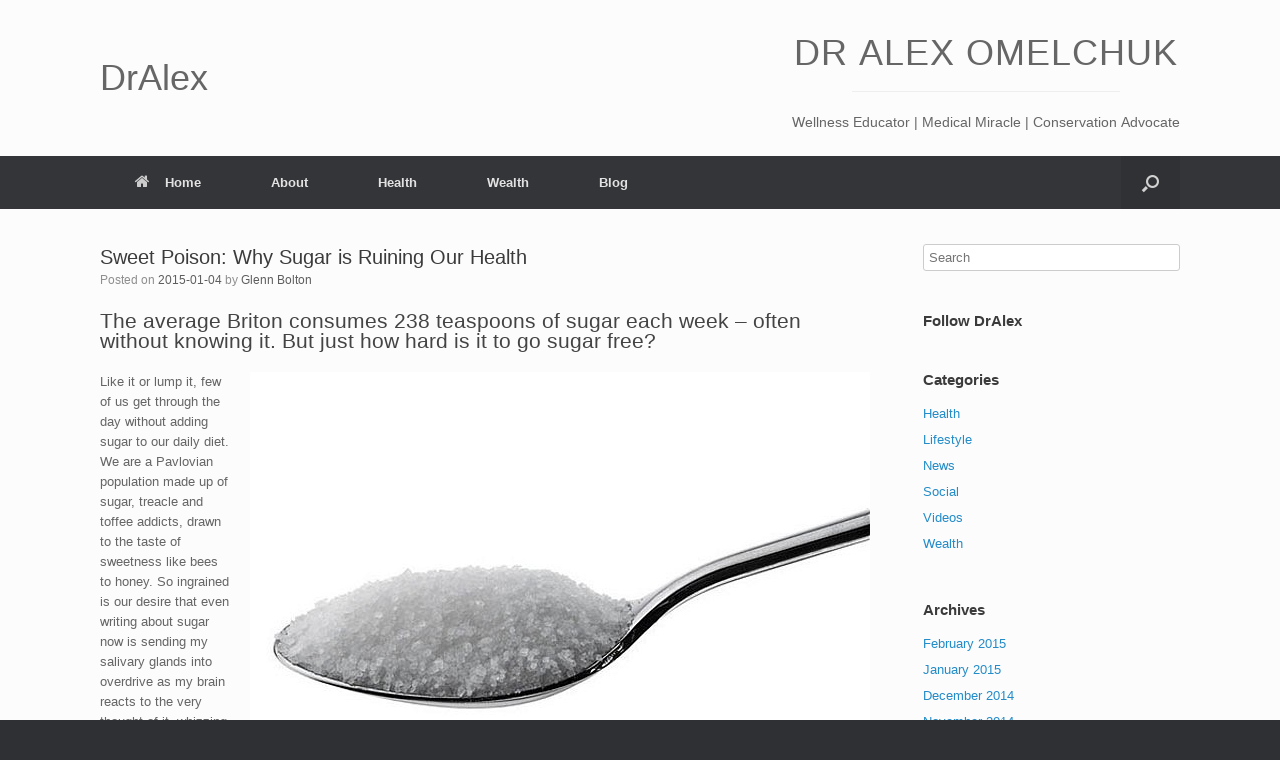

--- FILE ---
content_type: text/html; charset=UTF-8
request_url: https://dralex.gst360.com/2015/01/04/sweet-poison-why-sugar-is-ruining-our-health/
body_size: 18932
content:
<!DOCTYPE html>
<html lang="en-US" xmlns:fb="https://www.facebook.com/2008/fbml" xmlns:addthis="https://www.addthis.com/help/api-spec" >
<head>
	<meta charset="UTF-8" />
	<meta http-equiv="X-UA-Compatible" content="IE=10" />
	<link rel="profile" href="http://gmpg.org/xfn/11" />
	<link rel="pingback" href="https://dralex.gst360.com/xmlrpc.php" />
	<title>Sweet Poison: Why Sugar is Ruining Our Health &#8211; DrAlex</title>
<meta name='robots' content='max-image-preview:large' />
	<style>img:is([sizes="auto" i], [sizes^="auto," i]) { contain-intrinsic-size: 3000px 1500px }</style>
	<link rel="alternate" type="application/rss+xml" title="DrAlex &raquo; Feed" href="https://dralex.gst360.com/feed/" />
<link rel="alternate" type="application/rss+xml" title="DrAlex &raquo; Comments Feed" href="https://dralex.gst360.com/comments/feed/" />
<link rel="alternate" type="application/rss+xml" title="DrAlex &raquo; Sweet Poison: Why Sugar is Ruining Our Health Comments Feed" href="https://dralex.gst360.com/2015/01/04/sweet-poison-why-sugar-is-ruining-our-health/feed/" />
<script type="text/javascript">
/* <![CDATA[ */
window._wpemojiSettings = {"baseUrl":"https:\/\/s.w.org\/images\/core\/emoji\/16.0.1\/72x72\/","ext":".png","svgUrl":"https:\/\/s.w.org\/images\/core\/emoji\/16.0.1\/svg\/","svgExt":".svg","source":{"concatemoji":"https:\/\/dralex.gst360.com\/wp-includes\/js\/wp-emoji-release.min.js?ver=6.8.3"}};
/*! This file is auto-generated */
!function(s,n){var o,i,e;function c(e){try{var t={supportTests:e,timestamp:(new Date).valueOf()};sessionStorage.setItem(o,JSON.stringify(t))}catch(e){}}function p(e,t,n){e.clearRect(0,0,e.canvas.width,e.canvas.height),e.fillText(t,0,0);var t=new Uint32Array(e.getImageData(0,0,e.canvas.width,e.canvas.height).data),a=(e.clearRect(0,0,e.canvas.width,e.canvas.height),e.fillText(n,0,0),new Uint32Array(e.getImageData(0,0,e.canvas.width,e.canvas.height).data));return t.every(function(e,t){return e===a[t]})}function u(e,t){e.clearRect(0,0,e.canvas.width,e.canvas.height),e.fillText(t,0,0);for(var n=e.getImageData(16,16,1,1),a=0;a<n.data.length;a++)if(0!==n.data[a])return!1;return!0}function f(e,t,n,a){switch(t){case"flag":return n(e,"\ud83c\udff3\ufe0f\u200d\u26a7\ufe0f","\ud83c\udff3\ufe0f\u200b\u26a7\ufe0f")?!1:!n(e,"\ud83c\udde8\ud83c\uddf6","\ud83c\udde8\u200b\ud83c\uddf6")&&!n(e,"\ud83c\udff4\udb40\udc67\udb40\udc62\udb40\udc65\udb40\udc6e\udb40\udc67\udb40\udc7f","\ud83c\udff4\u200b\udb40\udc67\u200b\udb40\udc62\u200b\udb40\udc65\u200b\udb40\udc6e\u200b\udb40\udc67\u200b\udb40\udc7f");case"emoji":return!a(e,"\ud83e\udedf")}return!1}function g(e,t,n,a){var r="undefined"!=typeof WorkerGlobalScope&&self instanceof WorkerGlobalScope?new OffscreenCanvas(300,150):s.createElement("canvas"),o=r.getContext("2d",{willReadFrequently:!0}),i=(o.textBaseline="top",o.font="600 32px Arial",{});return e.forEach(function(e){i[e]=t(o,e,n,a)}),i}function t(e){var t=s.createElement("script");t.src=e,t.defer=!0,s.head.appendChild(t)}"undefined"!=typeof Promise&&(o="wpEmojiSettingsSupports",i=["flag","emoji"],n.supports={everything:!0,everythingExceptFlag:!0},e=new Promise(function(e){s.addEventListener("DOMContentLoaded",e,{once:!0})}),new Promise(function(t){var n=function(){try{var e=JSON.parse(sessionStorage.getItem(o));if("object"==typeof e&&"number"==typeof e.timestamp&&(new Date).valueOf()<e.timestamp+604800&&"object"==typeof e.supportTests)return e.supportTests}catch(e){}return null}();if(!n){if("undefined"!=typeof Worker&&"undefined"!=typeof OffscreenCanvas&&"undefined"!=typeof URL&&URL.createObjectURL&&"undefined"!=typeof Blob)try{var e="postMessage("+g.toString()+"("+[JSON.stringify(i),f.toString(),p.toString(),u.toString()].join(",")+"));",a=new Blob([e],{type:"text/javascript"}),r=new Worker(URL.createObjectURL(a),{name:"wpTestEmojiSupports"});return void(r.onmessage=function(e){c(n=e.data),r.terminate(),t(n)})}catch(e){}c(n=g(i,f,p,u))}t(n)}).then(function(e){for(var t in e)n.supports[t]=e[t],n.supports.everything=n.supports.everything&&n.supports[t],"flag"!==t&&(n.supports.everythingExceptFlag=n.supports.everythingExceptFlag&&n.supports[t]);n.supports.everythingExceptFlag=n.supports.everythingExceptFlag&&!n.supports.flag,n.DOMReady=!1,n.readyCallback=function(){n.DOMReady=!0}}).then(function(){return e}).then(function(){var e;n.supports.everything||(n.readyCallback(),(e=n.source||{}).concatemoji?t(e.concatemoji):e.wpemoji&&e.twemoji&&(t(e.twemoji),t(e.wpemoji)))}))}((window,document),window._wpemojiSettings);
/* ]]> */
</script>
<style id='wp-emoji-styles-inline-css' type='text/css'>

	img.wp-smiley, img.emoji {
		display: inline !important;
		border: none !important;
		box-shadow: none !important;
		height: 1em !important;
		width: 1em !important;
		margin: 0 0.07em !important;
		vertical-align: -0.1em !important;
		background: none !important;
		padding: 0 !important;
	}
</style>
<link rel='stylesheet' id='wp-block-library-css' href='https://dralex.gst360.com/wp-includes/css/dist/block-library/style.min.css?ver=6.8.3' type='text/css' media='all' />
<style id='classic-theme-styles-inline-css' type='text/css'>
/*! This file is auto-generated */
.wp-block-button__link{color:#fff;background-color:#32373c;border-radius:9999px;box-shadow:none;text-decoration:none;padding:calc(.667em + 2px) calc(1.333em + 2px);font-size:1.125em}.wp-block-file__button{background:#32373c;color:#fff;text-decoration:none}
</style>
<style id='global-styles-inline-css' type='text/css'>
:root{--wp--preset--aspect-ratio--square: 1;--wp--preset--aspect-ratio--4-3: 4/3;--wp--preset--aspect-ratio--3-4: 3/4;--wp--preset--aspect-ratio--3-2: 3/2;--wp--preset--aspect-ratio--2-3: 2/3;--wp--preset--aspect-ratio--16-9: 16/9;--wp--preset--aspect-ratio--9-16: 9/16;--wp--preset--color--black: #000000;--wp--preset--color--cyan-bluish-gray: #abb8c3;--wp--preset--color--white: #ffffff;--wp--preset--color--pale-pink: #f78da7;--wp--preset--color--vivid-red: #cf2e2e;--wp--preset--color--luminous-vivid-orange: #ff6900;--wp--preset--color--luminous-vivid-amber: #fcb900;--wp--preset--color--light-green-cyan: #7bdcb5;--wp--preset--color--vivid-green-cyan: #00d084;--wp--preset--color--pale-cyan-blue: #8ed1fc;--wp--preset--color--vivid-cyan-blue: #0693e3;--wp--preset--color--vivid-purple: #9b51e0;--wp--preset--gradient--vivid-cyan-blue-to-vivid-purple: linear-gradient(135deg,rgba(6,147,227,1) 0%,rgb(155,81,224) 100%);--wp--preset--gradient--light-green-cyan-to-vivid-green-cyan: linear-gradient(135deg,rgb(122,220,180) 0%,rgb(0,208,130) 100%);--wp--preset--gradient--luminous-vivid-amber-to-luminous-vivid-orange: linear-gradient(135deg,rgba(252,185,0,1) 0%,rgba(255,105,0,1) 100%);--wp--preset--gradient--luminous-vivid-orange-to-vivid-red: linear-gradient(135deg,rgba(255,105,0,1) 0%,rgb(207,46,46) 100%);--wp--preset--gradient--very-light-gray-to-cyan-bluish-gray: linear-gradient(135deg,rgb(238,238,238) 0%,rgb(169,184,195) 100%);--wp--preset--gradient--cool-to-warm-spectrum: linear-gradient(135deg,rgb(74,234,220) 0%,rgb(151,120,209) 20%,rgb(207,42,186) 40%,rgb(238,44,130) 60%,rgb(251,105,98) 80%,rgb(254,248,76) 100%);--wp--preset--gradient--blush-light-purple: linear-gradient(135deg,rgb(255,206,236) 0%,rgb(152,150,240) 100%);--wp--preset--gradient--blush-bordeaux: linear-gradient(135deg,rgb(254,205,165) 0%,rgb(254,45,45) 50%,rgb(107,0,62) 100%);--wp--preset--gradient--luminous-dusk: linear-gradient(135deg,rgb(255,203,112) 0%,rgb(199,81,192) 50%,rgb(65,88,208) 100%);--wp--preset--gradient--pale-ocean: linear-gradient(135deg,rgb(255,245,203) 0%,rgb(182,227,212) 50%,rgb(51,167,181) 100%);--wp--preset--gradient--electric-grass: linear-gradient(135deg,rgb(202,248,128) 0%,rgb(113,206,126) 100%);--wp--preset--gradient--midnight: linear-gradient(135deg,rgb(2,3,129) 0%,rgb(40,116,252) 100%);--wp--preset--font-size--small: 13px;--wp--preset--font-size--medium: 20px;--wp--preset--font-size--large: 36px;--wp--preset--font-size--x-large: 42px;--wp--preset--spacing--20: 0.44rem;--wp--preset--spacing--30: 0.67rem;--wp--preset--spacing--40: 1rem;--wp--preset--spacing--50: 1.5rem;--wp--preset--spacing--60: 2.25rem;--wp--preset--spacing--70: 3.38rem;--wp--preset--spacing--80: 5.06rem;--wp--preset--shadow--natural: 6px 6px 9px rgba(0, 0, 0, 0.2);--wp--preset--shadow--deep: 12px 12px 50px rgba(0, 0, 0, 0.4);--wp--preset--shadow--sharp: 6px 6px 0px rgba(0, 0, 0, 0.2);--wp--preset--shadow--outlined: 6px 6px 0px -3px rgba(255, 255, 255, 1), 6px 6px rgba(0, 0, 0, 1);--wp--preset--shadow--crisp: 6px 6px 0px rgba(0, 0, 0, 1);}:where(.is-layout-flex){gap: 0.5em;}:where(.is-layout-grid){gap: 0.5em;}body .is-layout-flex{display: flex;}.is-layout-flex{flex-wrap: wrap;align-items: center;}.is-layout-flex > :is(*, div){margin: 0;}body .is-layout-grid{display: grid;}.is-layout-grid > :is(*, div){margin: 0;}:where(.wp-block-columns.is-layout-flex){gap: 2em;}:where(.wp-block-columns.is-layout-grid){gap: 2em;}:where(.wp-block-post-template.is-layout-flex){gap: 1.25em;}:where(.wp-block-post-template.is-layout-grid){gap: 1.25em;}.has-black-color{color: var(--wp--preset--color--black) !important;}.has-cyan-bluish-gray-color{color: var(--wp--preset--color--cyan-bluish-gray) !important;}.has-white-color{color: var(--wp--preset--color--white) !important;}.has-pale-pink-color{color: var(--wp--preset--color--pale-pink) !important;}.has-vivid-red-color{color: var(--wp--preset--color--vivid-red) !important;}.has-luminous-vivid-orange-color{color: var(--wp--preset--color--luminous-vivid-orange) !important;}.has-luminous-vivid-amber-color{color: var(--wp--preset--color--luminous-vivid-amber) !important;}.has-light-green-cyan-color{color: var(--wp--preset--color--light-green-cyan) !important;}.has-vivid-green-cyan-color{color: var(--wp--preset--color--vivid-green-cyan) !important;}.has-pale-cyan-blue-color{color: var(--wp--preset--color--pale-cyan-blue) !important;}.has-vivid-cyan-blue-color{color: var(--wp--preset--color--vivid-cyan-blue) !important;}.has-vivid-purple-color{color: var(--wp--preset--color--vivid-purple) !important;}.has-black-background-color{background-color: var(--wp--preset--color--black) !important;}.has-cyan-bluish-gray-background-color{background-color: var(--wp--preset--color--cyan-bluish-gray) !important;}.has-white-background-color{background-color: var(--wp--preset--color--white) !important;}.has-pale-pink-background-color{background-color: var(--wp--preset--color--pale-pink) !important;}.has-vivid-red-background-color{background-color: var(--wp--preset--color--vivid-red) !important;}.has-luminous-vivid-orange-background-color{background-color: var(--wp--preset--color--luminous-vivid-orange) !important;}.has-luminous-vivid-amber-background-color{background-color: var(--wp--preset--color--luminous-vivid-amber) !important;}.has-light-green-cyan-background-color{background-color: var(--wp--preset--color--light-green-cyan) !important;}.has-vivid-green-cyan-background-color{background-color: var(--wp--preset--color--vivid-green-cyan) !important;}.has-pale-cyan-blue-background-color{background-color: var(--wp--preset--color--pale-cyan-blue) !important;}.has-vivid-cyan-blue-background-color{background-color: var(--wp--preset--color--vivid-cyan-blue) !important;}.has-vivid-purple-background-color{background-color: var(--wp--preset--color--vivid-purple) !important;}.has-black-border-color{border-color: var(--wp--preset--color--black) !important;}.has-cyan-bluish-gray-border-color{border-color: var(--wp--preset--color--cyan-bluish-gray) !important;}.has-white-border-color{border-color: var(--wp--preset--color--white) !important;}.has-pale-pink-border-color{border-color: var(--wp--preset--color--pale-pink) !important;}.has-vivid-red-border-color{border-color: var(--wp--preset--color--vivid-red) !important;}.has-luminous-vivid-orange-border-color{border-color: var(--wp--preset--color--luminous-vivid-orange) !important;}.has-luminous-vivid-amber-border-color{border-color: var(--wp--preset--color--luminous-vivid-amber) !important;}.has-light-green-cyan-border-color{border-color: var(--wp--preset--color--light-green-cyan) !important;}.has-vivid-green-cyan-border-color{border-color: var(--wp--preset--color--vivid-green-cyan) !important;}.has-pale-cyan-blue-border-color{border-color: var(--wp--preset--color--pale-cyan-blue) !important;}.has-vivid-cyan-blue-border-color{border-color: var(--wp--preset--color--vivid-cyan-blue) !important;}.has-vivid-purple-border-color{border-color: var(--wp--preset--color--vivid-purple) !important;}.has-vivid-cyan-blue-to-vivid-purple-gradient-background{background: var(--wp--preset--gradient--vivid-cyan-blue-to-vivid-purple) !important;}.has-light-green-cyan-to-vivid-green-cyan-gradient-background{background: var(--wp--preset--gradient--light-green-cyan-to-vivid-green-cyan) !important;}.has-luminous-vivid-amber-to-luminous-vivid-orange-gradient-background{background: var(--wp--preset--gradient--luminous-vivid-amber-to-luminous-vivid-orange) !important;}.has-luminous-vivid-orange-to-vivid-red-gradient-background{background: var(--wp--preset--gradient--luminous-vivid-orange-to-vivid-red) !important;}.has-very-light-gray-to-cyan-bluish-gray-gradient-background{background: var(--wp--preset--gradient--very-light-gray-to-cyan-bluish-gray) !important;}.has-cool-to-warm-spectrum-gradient-background{background: var(--wp--preset--gradient--cool-to-warm-spectrum) !important;}.has-blush-light-purple-gradient-background{background: var(--wp--preset--gradient--blush-light-purple) !important;}.has-blush-bordeaux-gradient-background{background: var(--wp--preset--gradient--blush-bordeaux) !important;}.has-luminous-dusk-gradient-background{background: var(--wp--preset--gradient--luminous-dusk) !important;}.has-pale-ocean-gradient-background{background: var(--wp--preset--gradient--pale-ocean) !important;}.has-electric-grass-gradient-background{background: var(--wp--preset--gradient--electric-grass) !important;}.has-midnight-gradient-background{background: var(--wp--preset--gradient--midnight) !important;}.has-small-font-size{font-size: var(--wp--preset--font-size--small) !important;}.has-medium-font-size{font-size: var(--wp--preset--font-size--medium) !important;}.has-large-font-size{font-size: var(--wp--preset--font-size--large) !important;}.has-x-large-font-size{font-size: var(--wp--preset--font-size--x-large) !important;}
:where(.wp-block-post-template.is-layout-flex){gap: 1.25em;}:where(.wp-block-post-template.is-layout-grid){gap: 1.25em;}
:where(.wp-block-columns.is-layout-flex){gap: 2em;}:where(.wp-block-columns.is-layout-grid){gap: 2em;}
:root :where(.wp-block-pullquote){font-size: 1.5em;line-height: 1.6;}
</style>
<link rel='stylesheet' id='vantage-style-css' href='https://dralex.gst360.com/wp-content/themes/vantage/style.css?ver=2.5.2.1' type='text/css' media='all' />
<link rel='stylesheet' id='font-awesome-css' href='https://dralex.gst360.com/wp-content/plugins/elementor/assets/lib/font-awesome/css/font-awesome.min.css?ver=4.7.0' type='text/css' media='all' />
<link rel='stylesheet' id='siteorigin-mobilenav-css' href='https://dralex.gst360.com/wp-content/themes/vantage/inc/mobilenav/css/mobilenav.css?ver=2.5.2.1' type='text/css' media='all' />
<link rel='stylesheet' id='addthis_all_pages-css' href='https://dralex.gst360.com/wp-content/plugins/addthis-follow/frontend/build/addthis_wordpress_public.min.css?ver=6.8.3' type='text/css' media='all' />
<script type="text/javascript" src="https://dralex.gst360.com/wp-includes/js/jquery/jquery.min.js?ver=3.7.1" id="jquery-core-js"></script>
<script type="text/javascript" src="https://dralex.gst360.com/wp-includes/js/jquery/jquery-migrate.min.js?ver=3.4.1" id="jquery-migrate-js"></script>
<script type="text/javascript" src="https://dralex.gst360.com/wp-content/themes/vantage/js/jquery.flexslider.min.js?ver=2.1" id="jquery-flexslider-js"></script>
<script type="text/javascript" src="https://dralex.gst360.com/wp-content/themes/vantage/js/jquery.touchSwipe.min.js?ver=1.6.6" id="jquery-touchswipe-js"></script>
<script type="text/javascript" src="https://dralex.gst360.com/wp-content/themes/vantage/js/jquery.theme-main.min.js?ver=2.5.2.1" id="vantage-main-js"></script>
<script type="text/javascript" src="https://dralex.gst360.com/wp-content/themes/vantage/js/jquery.fitvids.min.js?ver=1.0" id="jquery-fitvids-js"></script>
<!--[if lt IE 9]>
<script type="text/javascript" src="https://dralex.gst360.com/wp-content/themes/vantage/js/html5.min.js?ver=3.7.3" id="vantage-html5-js"></script>
<![endif]-->
<!--[if (gte IE 6)&(lte IE 8)]>
<script type="text/javascript" src="https://dralex.gst360.com/wp-content/themes/vantage/js/selectivizr.min.js?ver=1.0.2" id="vantage-selectivizr-js"></script>
<![endif]-->
<script type="text/javascript" id="siteorigin-mobilenav-js-extra">
/* <![CDATA[ */
var mobileNav = {"search":{"url":"https:\/\/dralex.gst360.com","placeholder":"Search"},"text":{"navigate":"Menu","back":"Back","close":"Close"},"nextIconUrl":"https:\/\/dralex.gst360.com\/wp-content\/themes\/vantage\/inc\/mobilenav\/images\/next.png"};
/* ]]> */
</script>
<script type="text/javascript" src="https://dralex.gst360.com/wp-content/themes/vantage/inc/mobilenav/js/mobilenav.min.js?ver=2.5.2.1" id="siteorigin-mobilenav-js"></script>
<script type="text/javascript" src="https://dralex.gst360.com/wp-content/themes/vantage/premium/addons/ajax-comments/js/ajax-comments.min.js?ver=2.5.2.1" id="siteorigin-ajax-comments-js"></script>
<link rel="https://api.w.org/" href="https://dralex.gst360.com/wp-json/" /><link rel="alternate" title="JSON" type="application/json" href="https://dralex.gst360.com/wp-json/wp/v2/posts/490" /><link rel="EditURI" type="application/rsd+xml" title="RSD" href="https://dralex.gst360.com/xmlrpc.php?rsd" />
<meta name="generator" content="WordPress 6.8.3" />
<link rel="canonical" href="https://dralex.gst360.com/2015/01/04/sweet-poison-why-sugar-is-ruining-our-health/" />
<link rel='shortlink' href='https://dralex.gst360.com/?p=490' />
<link rel="alternate" title="oEmbed (JSON)" type="application/json+oembed" href="https://dralex.gst360.com/wp-json/oembed/1.0/embed?url=https%3A%2F%2Fdralex.gst360.com%2F2015%2F01%2F04%2Fsweet-poison-why-sugar-is-ruining-our-health%2F" />
<link rel="alternate" title="oEmbed (XML)" type="text/xml+oembed" href="https://dralex.gst360.com/wp-json/oembed/1.0/embed?url=https%3A%2F%2Fdralex.gst360.com%2F2015%2F01%2F04%2Fsweet-poison-why-sugar-is-ruining-our-health%2F&#038;format=xml" />
<meta name="viewport" content="width=device-width, initial-scale=1" />	<style type="text/css">
		.so-mobilenav-mobile + * { display: none; }
		@media screen and (max-width: 480px) { .so-mobilenav-mobile + * { display: block; } .so-mobilenav-standard + * { display: none; } }
	</style>
	<meta name="generator" content="Elementor 3.32.5; features: additional_custom_breakpoints; settings: css_print_method-external, google_font-enabled, font_display-auto">
<style type="text/css">.recentcomments a{display:inline !important;padding:0 !important;margin:0 !important;}</style>			<style>
				.e-con.e-parent:nth-of-type(n+4):not(.e-lazyloaded):not(.e-no-lazyload),
				.e-con.e-parent:nth-of-type(n+4):not(.e-lazyloaded):not(.e-no-lazyload) * {
					background-image: none !important;
				}
				@media screen and (max-height: 1024px) {
					.e-con.e-parent:nth-of-type(n+3):not(.e-lazyloaded):not(.e-no-lazyload),
					.e-con.e-parent:nth-of-type(n+3):not(.e-lazyloaded):not(.e-no-lazyload) * {
						background-image: none !important;
					}
				}
				@media screen and (max-height: 640px) {
					.e-con.e-parent:nth-of-type(n+2):not(.e-lazyloaded):not(.e-no-lazyload),
					.e-con.e-parent:nth-of-type(n+2):not(.e-lazyloaded):not(.e-no-lazyload) * {
						background-image: none !important;
					}
				}
			</style>
			<style type="text/css">.broken_link, a.broken_link {
	text-decoration: line-through;
}</style>	<style type="text/css" media="screen">
		#footer-widgets .widget { width: 100%; }
		@media screen and (max-width: 640px) {
			#footer-widgets .widget { width: auto; float: none; }
		}
	</style>
	<script data-cfasync="false" type="text/javascript">if (window.addthis_product === undefined) { window.addthis_product = "wpf"; } if (window.wp_product_version === undefined) { window.wp_product_version = "wpf-4.2.7"; } if (window.addthis_share === undefined) { window.addthis_share = {}; } if (window.addthis_config === undefined) { window.addthis_config = {"data_track_clickback":true,"ui_atversion":300}; } if (window.addthis_plugin_info === undefined) { window.addthis_plugin_info = {"info_status":"enabled","cms_name":"WordPress","plugin_name":"Follow Buttons by AddThis","plugin_version":"4.2.7","plugin_mode":"AddThis","anonymous_profile_id":"wp-9863cc26b92407d7f28719e6da6f809e","page_info":{"template":"posts","post_type":""},"sharing_enabled_on_post_via_metabox":false}; } 
                    (function() {
                      var first_load_interval_id = setInterval(function () {
                        if (typeof window.addthis !== 'undefined') {
                          window.clearInterval(first_load_interval_id);
                          if (typeof window.addthis_layers !== 'undefined' && Object.getOwnPropertyNames(window.addthis_layers).length > 0) {
                            window.addthis.layers(window.addthis_layers);
                          }
                          if (Array.isArray(window.addthis_layers_tools)) {
                            for (i = 0; i < window.addthis_layers_tools.length; i++) {
                              window.addthis.layers(window.addthis_layers_tools[i]);
                            }
                          }
                        }
                     },1000)
                    }());
                </script> <script data-cfasync="false" type="text/javascript" src="https://s7.addthis.com/js/300/addthis_widget.js#pubid=ra-54652aef0ffa6c5f" async="async"></script><script data-cfasync="false" type="text/javascript">if (window.addthis_product === undefined) { window.addthis_product = "wpp"; } if (window.wp_product_version === undefined) { window.wp_product_version = "wpp-6.2.7"; } if (window.addthis_share === undefined) { window.addthis_share = {}; } if (window.addthis_config === undefined) { window.addthis_config = {"data_track_clickback":true,"ui_atversion":300}; } if (window.addthis_plugin_info === undefined) { window.addthis_plugin_info = {"info_status":"enabled","cms_name":"WordPress","plugin_name":"Share Buttons by AddThis","plugin_version":"6.2.7","plugin_mode":"AddThis","anonymous_profile_id":"wp-9863cc26b92407d7f28719e6da6f809e","page_info":{"template":"posts","post_type":""},"sharing_enabled_on_post_via_metabox":false}; } 
                    (function() {
                      var first_load_interval_id = setInterval(function () {
                        if (typeof window.addthis !== 'undefined') {
                          window.clearInterval(first_load_interval_id);
                          if (typeof window.addthis_layers !== 'undefined' && Object.getOwnPropertyNames(window.addthis_layers).length > 0) {
                            window.addthis.layers(window.addthis_layers);
                          }
                          if (Array.isArray(window.addthis_layers_tools)) {
                            for (i = 0; i < window.addthis_layers_tools.length; i++) {
                              window.addthis.layers(window.addthis_layers_tools[i]);
                            }
                          }
                        }
                     },1000)
                    }());
                </script> <script data-cfasync="false" type="text/javascript" src="https://s7.addthis.com/js/300/addthis_widget.js#pubid=ra-54652aef0ffa6c5f" async="async"></script><style type="text/css" id="customizer-css">#masthead .hgroup h1, #masthead.masthead-logo-in-menu .logo > h1 { font-size: px } </style></head>

<body class="wp-singular post-template-default single single-post postid-490 single-format-standard wp-theme-vantage group-blog responsive layout-full no-js has-sidebar has-menu-search panels-style-force-full page-layout-default mobilenav elementor-default elementor-kit-536">


<div id="page-wrapper">

	
	
		<header id="masthead" class="site-header" role="banner">

	<div class="hgroup full-container">
		<a href="https://dralex.gst360.com/" title="DrAlex" rel="home" class="logo"><h1 class="site-title">DrAlex</h1></a>

		
			<div id="header-sidebar" >
				<aside id="headline-widget-2" class="widget widget_headline-widget">		<h1>Dr Alex Omelchuk</h1>
		<div class="decoration"><div class="decoration-inside"></div></div>
		<h3>Wellness Educator | Medical Miracle | Conservation Advocate</h3>
		</aside>			</div>

		
	</div><!-- .hgroup.full-container -->

	
<nav role="navigation" class="site-navigation main-navigation primary use-sticky-menu">

	<div class="full-container">
							<div id="search-icon">
				<div id="search-icon-icon"><div class="vantage-icon-search"></div></div>
				
<form method="get" class="searchform" action="https://dralex.gst360.com/" role="search">
	<input type="text" class="field" name="s" value="" placeholder="Search"/>
</form>
			</div>
		
					<div id="so-mobilenav-standard-1" data-id="1" class="so-mobilenav-standard"></div><div class="menu-main-container"><ul id="menu-main" class="menu"><li id="menu-item-232" class="menu-item menu-item-type-post_type menu-item-object-page menu-item-home menu-item-232"><a href="https://dralex.gst360.com/"><span class="fa fa-home"></span>Home</a></li>
<li id="menu-item-31" class="menu-item menu-item-type-post_type menu-item-object-page menu-item-has-children menu-item-31"><a href="https://dralex.gst360.com/about/">About</a>
<ul class="sub-menu">
	<li id="menu-item-33" class="menu-item menu-item-type-post_type menu-item-object-page menu-item-33"><a href="https://dralex.gst360.com/contact/">Contact</a></li>
</ul>
</li>
<li id="menu-item-34" class="menu-item menu-item-type-post_type menu-item-object-page menu-item-has-children menu-item-34"><a href="https://dralex.gst360.com/health/">Health</a>
<ul class="sub-menu">
	<li id="menu-item-84" class="menu-item menu-item-type-post_type menu-item-object-page menu-item-has-children menu-item-84"><a href="https://dralex.gst360.com/first-do-no-harm/">First Do No Harm</a>
	<ul class="sub-menu">
		<li id="menu-item-163" class="menu-item menu-item-type-post_type menu-item-object-page menu-item-163"><a href="https://dralex.gst360.com/part-1-intro/">First Do No Harm – Part 1 – Intro</a></li>
		<li id="menu-item-162" class="menu-item menu-item-type-post_type menu-item-object-page menu-item-162"><a href="https://dralex.gst360.com/part-2-science/">First Do No Harm – Part 2 – Science</a></li>
		<li id="menu-item-161" class="menu-item menu-item-type-post_type menu-item-object-page menu-item-161"><a href="https://dralex.gst360.com/part-3-sport/">First Do No Harm – Part 3 – Sport</a></li>
	</ul>
</li>
	<li id="menu-item-407" class="menu-item menu-item-type-post_type menu-item-object-page menu-item-has-children menu-item-407"><a href="https://dralex.gst360.com/sugar/">Sugar</a>
	<ul class="sub-menu">
		<li id="menu-item-269" class="menu-item menu-item-type-post_type menu-item-object-page menu-item-269"><a href="https://dralex.gst360.com/sugar-the-bitter-truth/">Sugar: The Bitter Truth</a></li>
		<li id="menu-item-270" class="menu-item menu-item-type-post_type menu-item-object-page menu-item-270"><a href="https://dralex.gst360.com/fat-chance-fructose-2-0/">Fat Chance: Fructose 2.0</a></li>
	</ul>
</li>
	<li id="menu-item-53" class="menu-item menu-item-type-post_type menu-item-object-page menu-item-53"><a href="https://dralex.gst360.com/nutrition/">Nutrition</a></li>
	<li id="menu-item-474" class="menu-item menu-item-type-post_type menu-item-object-page menu-item-has-children menu-item-474"><a href="https://dralex.gst360.com/diets/">Diets</a>
	<ul class="sub-menu">
		<li id="menu-item-460" class="menu-item menu-item-type-post_type menu-item-object-page menu-item-460"><a href="https://dralex.gst360.com/paleo/">The Paleo Diet</a></li>
		<li id="menu-item-406" class="menu-item menu-item-type-post_type menu-item-object-page menu-item-406"><a href="https://dralex.gst360.com/low-carb-diet/">Low Carb Diet: Fat or Fiction</a></li>
	</ul>
</li>
	<li id="menu-item-519" class="menu-item menu-item-type-post_type menu-item-object-page menu-item-519"><a href="https://dralex.gst360.com/references/">Experts &#038; References</a></li>
</ul>
</li>
<li id="menu-item-37" class="menu-item menu-item-type-post_type menu-item-object-page menu-item-37"><a href="https://dralex.gst360.com/wealth/">Wealth</a></li>
<li id="menu-item-32" class="menu-item menu-item-type-post_type menu-item-object-page current_page_parent menu-item-32"><a href="https://dralex.gst360.com/blog/">Blog</a></li>
</ul></div><div id="so-mobilenav-mobile-1" data-id="1" class="so-mobilenav-mobile"></div><div class="menu-mobilenav-container"><ul id="mobile-nav-item-wrap-1" class="menu"><li><a href="#" class="mobilenav-main-link" data-id="1"><span class="mobile-nav-icon"></span>Menu</a></li></ul></div>			</div>
</nav><!-- .site-navigation .main-navigation -->

</header><!-- #masthead .site-header -->
	
	
	
	
	<div id="main" class="site-main">
		<div class="full-container">
			
<div id="primary" class="content-area">
	<div id="content" class="site-content" role="main">

	
		
<article id="post-490" class="post post-490 type-post status-publish format-standard hentry category-health tag-disease tag-dr-robert-lustig tag-obesity tag-poison tag-sucrose tag-sugar">

	<div class="entry-main">

		
					<header class="entry-header">

				
									<h1 class="entry-title">Sweet Poison: Why Sugar is Ruining Our Health</h1>
				
									<div class="entry-meta">
						Posted on <a href="https://dralex.gst360.com/2015/01/04/sweet-poison-why-sugar-is-ruining-our-health/" title="19:05" rel="bookmark"><time class="entry-date" datetime="2015-01-04T19:05:24-08:00">2015-01-04</time></a><time class="updated" datetime="2015-01-04T19:05:24-08:00">2015-01-04</time> <span class="byline"> by <span class="author vcard"><a class="url fn n" href="https://dralex.gst360.com/author/glenn/" title="View all posts by Glenn Bolton" rel="author">Glenn Bolton</a></span></span> 					</div><!-- .entry-meta -->
				
			</header><!-- .entry-header -->
		
		<div class="entry-content">
			<div class="at-above-post addthis_tool" data-url="https://dralex.gst360.com/2015/01/04/sweet-poison-why-sugar-is-ruining-our-health/"></div><h2>The average Briton consumes 238 teaspoons of sugar each week &#8211; often without knowing it. But just how hard is it to go sugar free?</h2>
<div class="secondPar">
<p><a href="https://dralex.gst360.com/wp-content/uploads/2015/01/sugar_2533727b.jpg"><img fetchpriority="high" decoding="async" class="alignright wp-image-487 size-full" src="https://dralex.gst360.com/wp-content/uploads/2015/01/sugar_2533727b.jpg" alt="sugar_2533727b" width="620" height="388" srcset="https://dralex.gst360.com/wp-content/uploads/2015/01/sugar_2533727b.jpg 620w, https://dralex.gst360.com/wp-content/uploads/2015/01/sugar_2533727b-436x272.jpg 436w" sizes="(max-width: 620px) 100vw, 620px" /></a>Like it or lump it, few of us get through the day without adding sugar to our daily diet. We are a Pavlovian population made up of sugar, treacle and toffee addicts, drawn to the taste of sweetness like bees to honey. So ingrained is our desire that even writing about sugar now is sending my salivary glands into overdrive as my brain reacts to the very thought of it, whizzing neurotransmitters around to prepare my body for some serious glucose action. Perhaps you, while reading this, are reaching – almost unwittingly – for a chocolate Hobnob?</p>
</div>
<div class="thirdPar">
<p>But that’s not a problem, is it? We could stop and eat a piece of cheese instead – any time we wanted. Or could we?</p>
</div>
<div class="fourthPar">
<p>Maybe not. It seems that our desire to load up with sugar regularly may not be the cheeky reward-cum-energy boost we think it is. Increasingly, experts believe we can be truly addicted to sugar. French scientists in Bordeaux reported that in animal trials, rats chose sugar over cocaine (even when they were addicted to cocaine), and speculated that no mammals’ sweet receptors are naturally adapted to the high concentrations of sweet tastes on offer in modern times. They worried, in a paper published in 2007, that the intense stimulation of these receptors by our typical 21st-century sugar-rich diets must generate a supra-normal reward signal in the brain, with the potential to override self-control mechanisms and thus to lead to addiction.</p>
</div>
<div class="fifthPar">
<p>So if you feel like you are craving a chocolatey treat, that craving is more than just a figure of speech. You may be one of the world’s most common dependants: a sugar addict.</p>
<p>But take heart. Around the world, a growing body of expert opinion – the &#8216;No Sugar’ movement – is leading a global fightback and warning that our sweet habit is completely out of control, leaving a nasty taste in the mouth of the body public. Sugar, whether added to food by you or the manufacturer, is the greatest threat to human health, bar none, they say. And unless we wise up and quit en masse, we don’t just risk personal obesity and disease, but national bankruptcy and collapse as the toll our ill health takes on our countries’ economies threatens to destabilise the modern world.</p>
<p>The movement is led by Robert Lustig, professor of paediatric endocrinology at University of California, San Francisco, author of <i>Fat Chance: The Bitter Truth About Sugar</i>, numerous scientific and press articles, and presenter of “Sugar: the Bitter Truth”, a YouTube clip viewed more than 3,300,000 times. But &#8216;No Sugar’ proponents also include Australian writer David Gillespie, author of Sweet Poison and the new Sweet Poison Quit Plan, just out in the UK, as well as actress Gwyneth Paltrow, who reveals in her new cookbook<i> It’s All Good </i>that her family are not permitted to eat any refined carbs (let alone sugar), and even Andy Burnham, the Opposition Health Secretary, who called in January for high-sugar children’s foods such as Frosties and Sugar Puffs to be banned by politicians.</p>
<p>Lustig leads the field with his warning that not all calories are equal, because not all monosaccharides – the simplest forms of sugar, the building blocks of all carbohydrates – are equal.</p>
<p>At a basic level, sucrose, or table sugar (which is made up of equal molecules of the monosaccharides fructose and glucose) is not metabolised in the same way that a carbohydrate such as flour is.</p>
<p>He explains: &#8221;An analysis of 175 countries over the past decade showed that when you look for the cause of type 2 (non-insulin dependent) diabetes, the total number of calories you consume is irrelevant. It’s the specific calories that count. When people ate 150 calories more every day, the rate of diabetes went up 0.1 per cent. But if those 150 calories came from a can of fizzy drink, the rate went up 1.1 per cent. Added sugar is 11 times more potent at causing diabetes than general calories.”</p>
<p>Why is this? Well, look more closely through the microscope, and Lustig (and others) believe it is the fructose molecule in sugar that is to blame.</p>
<p>Lustig explains that instead of helping to sate us, some scientists believe that fructose fools our brains into thinking we are not full, so we overeat. Moreover, excess fructose cannot be converted into energy by the mitochondria inside our cells (which perform this function). “Instead,” he explains, “they turn excess fructose into liver fat. That starts a cascade of insulin resistance (insulin promotes sugar uptake from blood) which leads to chronic metabolic disease, including diabetes and heart disease.”</p>
<p>Look online and you’ll see fructose described as “fruit sugar” – it’s the nutrient that nature put into apples and pears to entice humans (and birds) to eat them. So do we stop eating fruit in order to go sugar-free? It’s not that easy. Fruit is sweetened by fructose but it doesn’t contain very much, although you still shouldn’t eat very sweet fruit like grapes and melon to excess.</p>
<p>The problem lies in sources of sweetness like corn syrup, agave or maple syrup and honey, which contain a higher percentage of fructose than fruit, especially if they have been processed, meaning additional fructose is added in. Some agave nectars, for example, can be 92 per cent fructose, eight per cent glucose.</p>
<p>The food industry loves these sweeteners, especially high fructose corn syrup (HFCS), as they make every type of food more palatable – from soup to bagels, ketchup to bread. In the United States, HFCS is especially popular following governmental production quotas of domestic sugar, subsidies of US corn, and an import tariff on foreign sugar, making HFCS super cheap. As a liquid, it is also easier to blend and transport. In particular, it is used in low-fat foods (which would otherwise taste, says Lustig, “like cardboard”). His theory goes a long way to explaining why the low-fat diets which rose to popularity in the Seventies have coincided with a rise in obesity and related illnesses.</p>
<p>So before you can think about giving these sweeteners up, you have to turn label detective – and find them.</p>
<p>Thousands of miles away, nodding in agreement, is David Gillespie, a Brisbane-based lawyer turned researcher whose Sweet Poison books chart his own decision to stop eating sugar, resulting in him losing six stone without dieting in a year. He explains: “You are breaking an addiction, so you need to stop consuming all sources of the addictive substance. They are all hard to give up because they are addictive – but they are all easy to give up once you understand what you are doing and why.”</p>
<p>He adds: “Your palate adjusts significantly and quickly when you delete sugar. You can suddenly experience a whole range of flavours that either you didn’t know existed before or were muted by the presence of sugar. One thing people often remark on after they’ve been off sugar for a month or so is that suddenly they can smell it. They can tell you where the confectionery aisle or the breakfast cereal aisle is in a strange supermarket by smell alone.” What worries Gillespie, though, is not the candy by the checkout – but the fructose lurking in your ready-meal. “Very few of us are making conscious decisions about the sugar we eat,” he says. “The average Briton is consuming more than a kilo – 238 teaspoonfuls – a week, but I bet they’d be flummoxed accounting for more than a few teaspoons of that. Sugar is deeply and thoroughly embedded in our food supply.”</p>
<p>He’s right. We’re buying fewer bags of granulated sugar. And Defra statistics show that we’re consuming fewer calories from “free sugars” such as table sugar, honey and sugars found naturally in fruit juices – although at 13.9 per cent that is still higher than the recommended 11 per cent we should be aiming for – than in previous years.</p>
<p>Even the actual number of calories we consume has fallen: Defra figures show that there has been a long-term downward trend in energy intake since 1964, with average energy intake per person 28 per cent lower in 2010 than in 1974.</p>
<p>Yet, obesity rates continue to rise: currently 26 per cent of Britons are obese, half of us are overweight. This is a mighty problem: direct costs caused by obesity are now estimated to be £5.1billion per year. Obesity is associated with cardiovascular risk and with cancer, disability during old age, decreased life expectancy and serious chronic conditions such as type 2 diabetes, osteoarthritis and hypertension</p>
<p>Like Lustig, Gillespie sees our inate weight problem as connected to the rise in consumption of hidden sugar. Unlike Lustig, Gillespie’s ideas were inspired personally, from looking down at a belly that was expanding year on merciless year, regardless of what trendy diet he tried.</p>
<p>“In 2002, my wife Lizzie and I had four kids under the age of nine,” he explains, “when I reached my maximum weight of 20 stone [127kg].” (Gillespie is 5ft 9in.) “I felt lethargic and unwell most of the time. When Lizzie announced our fifth child was to be twins, I had to do something.”</p>
<p>Gillespie began reading John Yudkin’s book <i>Pure, White and Deadly</i>, published in 1972, which also showed that consumption of sugar and refined sweeteners is closely associated with long-term disease.</p>
<p>Fascinated, Gillespie soaked up research papers which connected fructose (in particular) to fatty liver disease, to appetite stimulation, and to gout, diabetes, memory loss and, of course, obesity. He was shocked to learn “how many of our organs sugar systematically destroys without symptoms until it is too late. First the liver, then the pancreas, then the kidneys, and ultimately the heart.”</p>
<p>The more he learnt, the more Gillespie was determined to do something about his own eating habits. “I stopped eating sugar and immediately started losing weight – without adjusting anything else about how I lived.”</p>
<p>For Gillespie, the weight started dropping straight away, but the sense of addiction took a little longer to go: “At the two-four week mark I noticed I was no longer craving food and in particular I could leave things which I would have found difficult to bypass before.</p>
<p>“But I wasn’t feeling deprived. I ate what I wanted and as long as it didn’t contain sugar, the weight kept coming off. I had stumbled upon a way of fixing what had obviously been a broken appetite control system up to that point in my life.”</p>
<p>But there were setbacks: “I discovered the addictive power of sugar early in the process. I was out at a fundraiser and was served up a chocolate cake. I’d been off sugar for about a month and I didn’t want to waste it, so I ate it. I figured I’d be all right, but how wrong I was.</p>
<p>“The next day I had constant cravings for sugar and the gnawing desire to eat and drink everything available – clearly I’d crossed a threshold and needed to go through sugar withdrawal again. I did, and two weeks later was once again able to walk past chocolate without feeling any particular longing.”</p>
<p>His family were not left behind. “The kids didn’t like it,” he says, “but eventually they got used to it and their palates adjusted. Now they are pretty pleased with teeth that don’t have cavities, rarely getting colds and feeling energetic, with none of the highs and lows that come with sugar eating.”</p>
<p>That mood roller-coaster is one of the reasons Gwyneth Paltrow, in a blog entry on her website Goop, gives for quitting sugar: “Sugar gives you an initial high, then you crash, then you crave more, so you consume more sugar. It’s this series of highs and lows that provoke unnecessary stress on your adrenals. You get anxious, moody (sugar is a mood-altering drug) and eventually you feel exhausted.”</p>
<p>So is it time for everyone to accept a life of total abstinence? Not so fast, says the British Dietetic Association (BDA). “Sugar is not bad for you as part of a balanced diet,” says dietitian Sylvia Turner. “It has an important role in providing flavour and texture to foods. Just remember, sugar contains calories but few nutrients, so eating too much added sugar and sugary food and drinks instead of other healthy foods can make your diet less nutritious.”</p>
<p>She adds: “Some research suggests that sugary drinks make it harder for us to regulate the overall amount of calories eaten and a regular intake may be a factor contributing to obesity in children.”</p>
<p>And not all scientists agree with Lustig: a US study published last summer in the journal Diabetes Care suggested that fructose could have a positive role to play in the regulation of blood sugar in type 1 (insulin-dependent) diabetes. Even so, Gillespie points out: “The public have taken to the &#8216;No Sugar’ movement. In Australia, hundreds of thousands of people have successfully quit sugar.”</p>
<p>And once the decision is made, it can be stuck to. “It’s no particular feat of willpower,” he promises. “I just make sure I don’t inadvertently consume fructose and the rest takes care of itself. My weight stays the same and I eat and exercise normally (not like a person on a diet). I am no more tempted to eat sugar again than a smoker who has successfully quit for 10 years would be tempted to light up again.”</p>
<p><strong>Are you addicted to sugar?</strong></p>
<p>1. Do you struggle to walk past a sugary treat without taking &#8216;just one’?</p>
<p>2. Do you have routines around sugar consumption – for example, always having pudding, or needing a piece of chocolate to relax in front of the television?</p>
<p>3. Are there times when you feel as if you cannot go on without a sugar hit?</p>
<p>4. If you are forced to go without sugar for 24 hours, do you develop headaches and mood swings?</p>
<p>If you answered &#8216;yes’ to one of the questions above, you are addicted.</p>
<p><strong>Case study: Richard Dehn, 59, a retailer on Merseyside </strong></p>
<p><img decoding="async" class="alignright" src="http://i.telegraph.co.uk/multimedia/archive/02533/dehn_2533806a.jpg" alt="" width="450" height="300" name="dehn" /></p>
<p>I did my degree in hotel management and catering, and I’ve run a corner shop for more than 30 years. I’ve always been aware of the dangers of sugar and I remember reading a book about it called Pure, White and Deadly by John Yudkin, about five years before I started working at the shop.</p>
<p>I’ve got a very addictive nature and although I’ve managed to completely keep away from the other addictive and dangerous products we sell – alcohol and tobacco – for more than 20 years, I’ve always had a problem with sugar.</p>
<p>I’m lucky enough to be married to a superb cook, Sue, who has always prepared meals from natural ingredients, so I don’t eat ready-meals and I’ve never taken sugar in my tea and coffee. It’s really the hidden, refined sugar in other products that has been my downfall.</p>
<p>I think the main difficulty is that we work quite long hours, and it’s the easiest thing in the world for someone with a corner shop to go and have a Magnum or a handful – and I mean a handful – of chocolate Freddos or jelly babies, or a cherry muffin. You feel like the sugar rush will get you through the hours.</p>
<p>Then about eight years ago, I started to have serious health problems. I had an upset tummy all the time, I lost a lot of weight, and I really felt rotten. The doctor diagnosed IBS (irritable bowel syndrome) and told me to eat more fibre. I then did a little extra self-diagnosis and had a stool test done, which revealed I had a Candida problem; this means bad pathogenic bacteria in my gut, which were feeding on the sugar I was eating.</p>
<p>I started taking probiotics and stayed completely away from all types of sugar for a year, meaning no sweets or fizzy drinks and also no fruit for the first couple of months. I could feel the benefits of it reasonably quickly, and gradually I got better.</p>
<p>However, just like every smoker who has tried to quit, I felt that I’d cracked giving up sugar and one chocolate bar wouldn’t do me any harm. From there it was a slippery slope, as one became three in a couple of days, and three became even more after that. I didn’t get as ill again and didn’t necessarily realise I had any symptoms from returning to sugar, but gradually I did get to a stage where I’d feel so tired during the day that I absolutely had to have a sugar rush. Even being more aware of the dangers of sugar since I’ve been ill hasn’t actually stopped me going for that hit on a regular basis.</p>
<p>Personally, I do believe that sugar is a poison. But this has still not stopped me poisoning myself on a regular basis over the years. At the moment I am trying, once again, to stay clear.</p>
<p>&nbsp;</p>
</div>
<p>Source: <a title="Daily Telegraph UK" href="http://www.telegraph.co.uk/foodanddrink/healthyeating/9987825/Sweet-poison-why-sugar-is-ruining-our-health.html" target="_blank">Daily Telegraph UK</a></p>
<p>&nbsp;</p>
<!-- AddThis Advanced Settings above via filter on the_content --><!-- AddThis Advanced Settings below via filter on the_content --><!-- AddThis Advanced Settings generic via filter on the_content --><!-- AddThis Share Buttons above via filter on the_content --><!-- AddThis Share Buttons below via filter on the_content --><div class="at-below-post addthis_tool" data-url="https://dralex.gst360.com/2015/01/04/sweet-poison-why-sugar-is-ruining-our-health/"></div><!-- AddThis Share Buttons generic via filter on the_content -->					</div><!-- .entry-content -->

					<div class="entry-categories">
				Posted in <a href="https://dralex.gst360.com/category/health/" rel="category tag">Health</a> and tagged <a href="https://dralex.gst360.com/tag/disease/" rel="tag">Disease</a>, <a href="https://dralex.gst360.com/tag/dr-robert-lustig/" rel="tag">Dr. Robert Lustig</a>, <a href="https://dralex.gst360.com/tag/obesity/" rel="tag">Obesity</a>, <a href="https://dralex.gst360.com/tag/poison/" rel="tag">Poison</a>, <a href="https://dralex.gst360.com/tag/sucrose/" rel="tag">Sucrose</a>, <a href="https://dralex.gst360.com/tag/sugar/" rel="tag">Sugar</a>.			</div>
		
		

				<div id="fb-root"></div>
		<script type="text/javascript">
			(function(d, s, id) {
		  var js, fjs = d.getElementsByTagName(s)[0];
		  if (d.getElementById(id)) return;
		  js = d.createElement(s); js.id = id;
		  js.src = "//connect.facebook.net/en_GB/all.js#xfbml=1";
		  fjs.parentNode.insertBefore(js, fjs);
		}(document, 'script', 'facebook-jssdk'));
		</script>
				<script type="text/javascript">
			// Google Plus One
			(function () {
				var po = document.createElement( 'script' );
				po.type = 'text/javascript';
				po.async = true;
				po.src = 'https://apis.google.com/js/plusone.js';
				var s = document.getElementsByTagName( 'script' )[0];
				s.parentNode.insertBefore( po, s );
			})();
		</script>
				<script src="//platform.linkedin.com/in.js" type="text/javascript"> lang: en_US</script>
			<ul class="share-buttons">
		<li class="network facebook" style="width:25%">

			<div
				class="fb-like"
				data-href="https://dralex.gst360.com/2015/01/04/sweet-poison-why-sugar-is-ruining-our-health/"
				data-width="25"
				data-layout="button_count"
				data-send="false"
				data-height="21"
				data-show-faces="false"
				data-action="like"></div>
		</li>

		<li class="network twitter" style="width:25%">
						<iframe allowtransparency="true" frameborder="0" scrolling="no" src="https://platform.twitter.com/widgets/tweet_button.html?url=https://dralex.gst360.com/2015/01/04/sweet-poison-why-sugar-is-ruining-our-health/&amp;text=Sweet Poison: Why Sugar is Ruining Our Health&amp;related" style="height:20px;"></iframe>
		</li>

		<li class="network plusone" style="width:21%">
			<div class="g-plusone" data-size="medium" data-width="160"></div>
		</li>

		<li class="network linkedin" style="width:29%;">
			<script type="IN/Share" data-counter="right"></script>
		</li>
	</ul>
	
	</div>

</article><!-- #post-490 -->

			<nav role="navigation" id="nav-below" class="site-navigation post-navigation">
		<h1 class="assistive-text">Post navigation</h1>

	
		<div class="single-nav-wrapper">
			<div class="nav-previous"><a href="https://dralex.gst360.com/2015/01/04/sugar-is-as-dangerous-as-alcohol-and-tobacco-warn-health-experts/" rel="prev"><span class="meta-nav">&larr;</span> Sugar is as Dangerous as&hellip;</a></div>			<div class="nav-next"><a href="https://dralex.gst360.com/2015/02/18/scientists-unveil-map-of-epigenome/" rel="next">Scientists unveil map of &#8216;epigenome&#8217; <span class="meta-nav">&rarr;</span></a></div>		</div>

	
	</nav><!-- #nav-below -->
	
		
	
	</div><!-- #content .site-content -->
</div><!-- #primary .content-area -->


<div id="secondary" class="widget-area" role="complementary">
		<aside id="search-3" class="widget widget_search">
<form method="get" class="searchform" action="https://dralex.gst360.com/" role="search">
	<input type="text" class="field" name="s" value="" placeholder="Search"/>
</form>
</aside><aside id="addthis_tool_by_class_name_widget-0" class="widget widget_addthis_tool_by_class_name_widget"><!-- Widget added by an AddThis plugin --><!-- widget name: AddThis Tool --><h3 class="widget-title">Follow DrAlex</h3><div class="addthis_horizontal_follow_toolbox addthis_tool" ></div><!-- End of widget --></aside><aside id="categories-3" class="widget widget_categories"><h3 class="widget-title">Categories</h3>
			<ul>
					<li class="cat-item cat-item-4"><a href="https://dralex.gst360.com/category/health/">Health</a>
</li>
	<li class="cat-item cat-item-6"><a href="https://dralex.gst360.com/category/lifestyle/">Lifestyle</a>
</li>
	<li class="cat-item cat-item-2"><a href="https://dralex.gst360.com/category/news/">News</a>
</li>
	<li class="cat-item cat-item-30"><a href="https://dralex.gst360.com/category/social/">Social</a>
</li>
	<li class="cat-item cat-item-3"><a href="https://dralex.gst360.com/category/videos/">Videos</a>
</li>
	<li class="cat-item cat-item-5"><a href="https://dralex.gst360.com/category/wealth/">Wealth</a>
</li>
			</ul>

			</aside><aside id="archives-3" class="widget widget_archive"><h3 class="widget-title">Archives</h3>
			<ul>
					<li><a href='https://dralex.gst360.com/2015/02/'>February 2015</a></li>
	<li><a href='https://dralex.gst360.com/2015/01/'>January 2015</a></li>
	<li><a href='https://dralex.gst360.com/2014/12/'>December 2014</a></li>
	<li><a href='https://dralex.gst360.com/2014/11/'>November 2014</a></li>
	<li><a href='https://dralex.gst360.com/2014/10/'>October 2014</a></li>
			</ul>

			</aside>
		<aside id="recent-posts-6" class="widget widget_recent_entries">
		<h3 class="widget-title">Recent Posts</h3>
		<ul>
											<li>
					<a href="https://dralex.gst360.com/2015/02/18/scientists-unveil-map-of-epigenome/">Scientists unveil map of &#8216;epigenome&#8217;</a>
									</li>
											<li>
					<a href="https://dralex.gst360.com/2015/01/04/sweet-poison-why-sugar-is-ruining-our-health/" aria-current="page">Sweet Poison: Why Sugar is Ruining Our Health</a>
									</li>
											<li>
					<a href="https://dralex.gst360.com/2015/01/04/sugar-is-as-dangerous-as-alcohol-and-tobacco-warn-health-experts/">Sugar is as Dangerous as Alcohol and Tobacco, Warn Health Experts</a>
									</li>
											<li>
					<a href="https://dralex.gst360.com/2014/12/03/low-carb-diet-fat-or-fiction/">Low Carb Diet: Fat or Fiction?</a>
									</li>
											<li>
					<a href="https://dralex.gst360.com/2014/11/26/fat-or-fiction-the-myth-of-the-low-fat-diet/">Fat or Fiction: The Myth of the Low Fat Diet</a>
									</li>
					</ul>

		</aside><aside id="tag_cloud-4" class="widget widget_tag_cloud"><h3 class="widget-title">Tags</h3><div class="tagcloud"><a href="https://dralex.gst360.com/tag/alcohol/" class="tag-cloud-link tag-link-71 tag-link-position-1" style="font-size: 8pt;" aria-label="Alcohol (1 item)">Alcohol</a>
<a href="https://dralex.gst360.com/tag/alex-omelchuk/" class="tag-cloud-link tag-link-47 tag-link-position-2" style="font-size: 8pt;" aria-label="Alex Omelchuk (1 item)">Alex Omelchuk</a>
<a href="https://dralex.gst360.com/tag/bitcoin/" class="tag-cloud-link tag-link-52 tag-link-position-3" style="font-size: 8pt;" aria-label="Bitcoin (1 item)">Bitcoin</a>
<a href="https://dralex.gst360.com/tag/conspiracy/" class="tag-cloud-link tag-link-63 tag-link-position-4" style="font-size: 8pt;" aria-label="Conspiracy (1 item)">Conspiracy</a>
<a href="https://dralex.gst360.com/tag/crypto-currency/" class="tag-cloud-link tag-link-65 tag-link-position-5" style="font-size: 8pt;" aria-label="Crypto-Currency (1 item)">Crypto-Currency</a>
<a href="https://dralex.gst360.com/tag/currency/" class="tag-cloud-link tag-link-64 tag-link-position-6" style="font-size: 8pt;" aria-label="Currency (1 item)">Currency</a>
<a href="https://dralex.gst360.com/tag/diabetes/" class="tag-cloud-link tag-link-62 tag-link-position-7" style="font-size: 8pt;" aria-label="Diabetes (1 item)">Diabetes</a>
<a href="https://dralex.gst360.com/tag/diet/" class="tag-cloud-link tag-link-79 tag-link-position-8" style="font-size: 8pt;" aria-label="Diet (1 item)">Diet</a>
<a href="https://dralex.gst360.com/tag/disease/" class="tag-cloud-link tag-link-45 tag-link-position-9" style="font-size: 22pt;" aria-label="Disease (6 items)">Disease</a>
<a href="https://dralex.gst360.com/tag/dr-robert-lustig/" class="tag-cloud-link tag-link-35 tag-link-position-10" style="font-size: 15.636363636364pt;" aria-label="Dr. Robert Lustig (3 items)">Dr. Robert Lustig</a>
<a href="https://dralex.gst360.com/tag/dralex/" class="tag-cloud-link tag-link-46 tag-link-position-11" style="font-size: 8pt;" aria-label="DrAlex (1 item)">DrAlex</a>
<a href="https://dralex.gst360.com/tag/endocrinology/" class="tag-cloud-link tag-link-37 tag-link-position-12" style="font-size: 8pt;" aria-label="Endocrinology (1 item)">Endocrinology</a>
<a href="https://dralex.gst360.com/tag/epigentics/" class="tag-cloud-link tag-link-75 tag-link-position-13" style="font-size: 8pt;" aria-label="Epigentics (1 item)">Epigentics</a>
<a href="https://dralex.gst360.com/tag/facebook/" class="tag-cloud-link tag-link-55 tag-link-position-14" style="font-size: 8pt;" aria-label="Facebook (1 item)">Facebook</a>
<a href="https://dralex.gst360.com/tag/fat/" class="tag-cloud-link tag-link-67 tag-link-position-15" style="font-size: 8pt;" aria-label="Fat (1 item)">Fat</a>
<a href="https://dralex.gst360.com/tag/fiber/" class="tag-cloud-link tag-link-34 tag-link-position-16" style="font-size: 12.581818181818pt;" aria-label="Fiber (2 items)">Fiber</a>
<a href="https://dralex.gst360.com/tag/fructose/" class="tag-cloud-link tag-link-33 tag-link-position-17" style="font-size: 15.636363636364pt;" aria-label="Fructose (3 items)">Fructose</a>
<a href="https://dralex.gst360.com/tag/genetics/" class="tag-cloud-link tag-link-74 tag-link-position-18" style="font-size: 8pt;" aria-label="Genetics (1 item)">Genetics</a>
<a href="https://dralex.gst360.com/tag/glyconutrients/" class="tag-cloud-link tag-link-10 tag-link-position-19" style="font-size: 8pt;" aria-label="Glyconutrients (1 item)">Glyconutrients</a>
<a href="https://dralex.gst360.com/tag/glyconutrition/" class="tag-cloud-link tag-link-48 tag-link-position-20" style="font-size: 8pt;" aria-label="Glyconutrition (1 item)">Glyconutrition</a>
<a href="https://dralex.gst360.com/tag/legislation/" class="tag-cloud-link tag-link-72 tag-link-position-21" style="font-size: 8pt;" aria-label="Legislation (1 item)">Legislation</a>
<a href="https://dralex.gst360.com/tag/lifestyle/" class="tag-cloud-link tag-link-78 tag-link-position-22" style="font-size: 8pt;" aria-label="Lifestyle (1 item)">Lifestyle</a>
<a href="https://dralex.gst360.com/tag/linkedin/" class="tag-cloud-link tag-link-57 tag-link-position-23" style="font-size: 8pt;" aria-label="LinkedIn (1 item)">LinkedIn</a>
<a href="https://dralex.gst360.com/tag/marketing/" class="tag-cloud-link tag-link-61 tag-link-position-24" style="font-size: 8pt;" aria-label="Marketing (1 item)">Marketing</a>
<a href="https://dralex.gst360.com/tag/md/" class="tag-cloud-link tag-link-40 tag-link-position-25" style="font-size: 12.581818181818pt;" aria-label="MD (2 items)">MD</a>
<a href="https://dralex.gst360.com/tag/money/" class="tag-cloud-link tag-link-66 tag-link-position-26" style="font-size: 8pt;" aria-label="Money (1 item)">Money</a>
<a href="https://dralex.gst360.com/tag/nature/" class="tag-cloud-link tag-link-76 tag-link-position-27" style="font-size: 8pt;" aria-label="Nature (1 item)">Nature</a>
<a href="https://dralex.gst360.com/tag/network-marketing/" class="tag-cloud-link tag-link-60 tag-link-position-28" style="font-size: 8pt;" aria-label="Network Marketing (1 item)">Network Marketing</a>
<a href="https://dralex.gst360.com/tag/obesity/" class="tag-cloud-link tag-link-44 tag-link-position-29" style="font-size: 22pt;" aria-label="Obesity (6 items)">Obesity</a>
<a href="https://dralex.gst360.com/tag/pediatrics/" class="tag-cloud-link tag-link-39 tag-link-position-30" style="font-size: 8pt;" aria-label="Pediatrics (1 item)">Pediatrics</a>
<a href="https://dralex.gst360.com/tag/phytonutirens/" class="tag-cloud-link tag-link-49 tag-link-position-31" style="font-size: 8pt;" aria-label="Phytonutirens (1 item)">Phytonutirens</a>
<a href="https://dralex.gst360.com/tag/phytosterols/" class="tag-cloud-link tag-link-50 tag-link-position-32" style="font-size: 8pt;" aria-label="Phytosterols (1 item)">Phytosterols</a>
<a href="https://dralex.gst360.com/tag/pinterest/" class="tag-cloud-link tag-link-58 tag-link-position-33" style="font-size: 8pt;" aria-label="Pinterest (1 item)">Pinterest</a>
<a href="https://dralex.gst360.com/tag/poison/" class="tag-cloud-link tag-link-36 tag-link-position-34" style="font-size: 15.636363636364pt;" aria-label="Poison (3 items)">Poison</a>
<a href="https://dralex.gst360.com/tag/professor/" class="tag-cloud-link tag-link-38 tag-link-position-35" style="font-size: 8pt;" aria-label="Professor (1 item)">Professor</a>
<a href="https://dralex.gst360.com/tag/research/" class="tag-cloud-link tag-link-77 tag-link-position-36" style="font-size: 8pt;" aria-label="Research (1 item)">Research</a>
<a href="https://dralex.gst360.com/tag/social/" class="tag-cloud-link tag-link-83 tag-link-position-37" style="font-size: 8pt;" aria-label="Social (1 item)">Social</a>
<a href="https://dralex.gst360.com/tag/sucrose/" class="tag-cloud-link tag-link-43 tag-link-position-38" style="font-size: 20.218181818182pt;" aria-label="Sucrose (5 items)">Sucrose</a>
<a href="https://dralex.gst360.com/tag/sugar/" class="tag-cloud-link tag-link-32 tag-link-position-39" style="font-size: 20.218181818182pt;" aria-label="Sugar (5 items)">Sugar</a>
<a href="https://dralex.gst360.com/tag/tax/" class="tag-cloud-link tag-link-73 tag-link-position-40" style="font-size: 8pt;" aria-label="Tax (1 item)">Tax</a>
<a href="https://dralex.gst360.com/tag/tobacco/" class="tag-cloud-link tag-link-70 tag-link-position-41" style="font-size: 8pt;" aria-label="Tobacco (1 item)">Tobacco</a>
<a href="https://dralex.gst360.com/tag/twitter/" class="tag-cloud-link tag-link-56 tag-link-position-42" style="font-size: 8pt;" aria-label="Twitter (1 item)">Twitter</a>
<a href="https://dralex.gst360.com/tag/video/" class="tag-cloud-link tag-link-42 tag-link-position-43" style="font-size: 15.636363636364pt;" aria-label="Video (3 items)">Video</a>
<a href="https://dralex.gst360.com/tag/wealth/" class="tag-cloud-link tag-link-80 tag-link-position-44" style="font-size: 8pt;" aria-label="Wealth (1 item)">Wealth</a>
<a href="https://dralex.gst360.com/tag/youtube/" class="tag-cloud-link tag-link-41 tag-link-position-45" style="font-size: 12.581818181818pt;" aria-label="YouTube (2 items)">YouTube</a></div>
</aside><aside id="linkcat-19" class="widget widget_links"><h3 class="widget-title">Contributors</h3>
	<ul class='xoxo blogroll'>
<li><a href="http://GlennBolton.com" rel="friend met" title="Glenn Bolton &#8211; Lifestyle Success Mentor" target="_blank">Glenn Bolton</a></li>
<li><a href="http://GST360.com" rel="acquaintance met" title="Global Success Team &#8211; You Life, Your Way" target="_blank">Global Success Team</a></li>

	</ul>
</aside>
<aside id="linkcat-27" class="widget widget_links"><h3 class="widget-title">Opportunity</h3>
	<ul class='xoxo blogroll'>
<li><a href="http://ConservationCentralNetwork.com/dralex" rel="me" title="Conservation Central Network &#8211; Saving the planet&#8230; one hectare at a time" target="_blank">Conservation Central Network</a></li>

	</ul>
</aside>
<aside id="linkcat-25" class="widget widget_links"><h3 class="widget-title">Services</h3>
	<ul class='xoxo blogroll'>
<li><a href="http://fitworx.net" rel="contact" title="FitWorx &#8211; Health &amp; Wellness" target="_blank">FitWorx &#8211; Health &amp; Wellness</a></li>
<li><a href="http://GlennBolton.com" rel="friend met" title="Glenn Bolton &#8211; Lifestyle Success Mentor" target="_blank">Glenn Bolton</a></li>
<li><a href="http://GST360.com" rel="acquaintance met" title="Global Success Team &#8211; You Life, Your Way" target="_blank">Global Success Team</a></li>
<li><a href="http://StudioTech.com.au" rel="friend met" title="Studiotech &#8211; Audio &amp; Video Production" target="_blank">Studiotech</a></li>
<li><a href="http://TriusTech.net" rel="friend met" title="Trius Technology &#8211; Health, Wealth, Lifestyle" target="_blank">Trius Technology</a></li>

	</ul>
</aside>
<aside id="recent-comments-5" class="widget widget_recent_comments"><h3 class="widget-title">Recent Comments</h3><ul id="recentcomments"></ul></aside>	</div><!-- #secondary .widget-area -->

					</div><!-- .full-container -->
	</div><!-- #main .site-main -->

	
	
	<footer id="colophon" class="site-footer" role="contentinfo">

			<div id="footer-widgets" class="full-container">
					</div><!-- #footer-widgets -->
	
			<div id="site-info">
			(C) 2014 - Alex Omelchuk - DrAlex.net		</div><!-- #site-info -->
	
	
</footer><!-- #colophon .site-footer -->

	
</div><!-- #page-wrapper -->


<script type="speculationrules">
{"prefetch":[{"source":"document","where":{"and":[{"href_matches":"\/*"},{"not":{"href_matches":["\/wp-*.php","\/wp-admin\/*","\/wp-content\/uploads\/*","\/wp-content\/*","\/wp-content\/plugins\/*","\/wp-content\/themes\/vantage\/*","\/*\\?(.+)"]}},{"not":{"selector_matches":"a[rel~=\"nofollow\"]"}},{"not":{"selector_matches":".no-prefetch, .no-prefetch a"}}]},"eagerness":"conservative"}]}
</script>
<a href="#" id="scroll-to-top" class="scroll-to-top" title="Back To Top"><span class="vantage-icon-arrow-up"></span></a>			<script>
				const lazyloadRunObserver = () => {
					const lazyloadBackgrounds = document.querySelectorAll( `.e-con.e-parent:not(.e-lazyloaded)` );
					const lazyloadBackgroundObserver = new IntersectionObserver( ( entries ) => {
						entries.forEach( ( entry ) => {
							if ( entry.isIntersecting ) {
								let lazyloadBackground = entry.target;
								if( lazyloadBackground ) {
									lazyloadBackground.classList.add( 'e-lazyloaded' );
								}
								lazyloadBackgroundObserver.unobserve( entry.target );
							}
						});
					}, { rootMargin: '200px 0px 200px 0px' } );
					lazyloadBackgrounds.forEach( ( lazyloadBackground ) => {
						lazyloadBackgroundObserver.observe( lazyloadBackground );
					} );
				};
				const events = [
					'DOMContentLoaded',
					'elementor/lazyload/observe',
				];
				events.forEach( ( event ) => {
					document.addEventListener( event, lazyloadRunObserver );
				} );
			</script>
			
</body>
</html>


--- FILE ---
content_type: text/html; charset=utf-8
request_url: https://accounts.google.com/o/oauth2/postmessageRelay?parent=https%3A%2F%2Fdralex.gst360.com&jsh=m%3B%2F_%2Fscs%2Fabc-static%2F_%2Fjs%2Fk%3Dgapi.lb.en.2kN9-TZiXrM.O%2Fd%3D1%2Frs%3DAHpOoo_B4hu0FeWRuWHfxnZ3V0WubwN7Qw%2Fm%3D__features__
body_size: 157
content:
<!DOCTYPE html><html><head><title></title><meta http-equiv="content-type" content="text/html; charset=utf-8"><meta http-equiv="X-UA-Compatible" content="IE=edge"><meta name="viewport" content="width=device-width, initial-scale=1, minimum-scale=1, maximum-scale=1, user-scalable=0"><script src='https://ssl.gstatic.com/accounts/o/2580342461-postmessagerelay.js' nonce="-0UnQh1CCmcnydfXt7_thA"></script></head><body><script type="text/javascript" src="https://apis.google.com/js/rpc:shindig_random.js?onload=init" nonce="-0UnQh1CCmcnydfXt7_thA"></script></body></html>